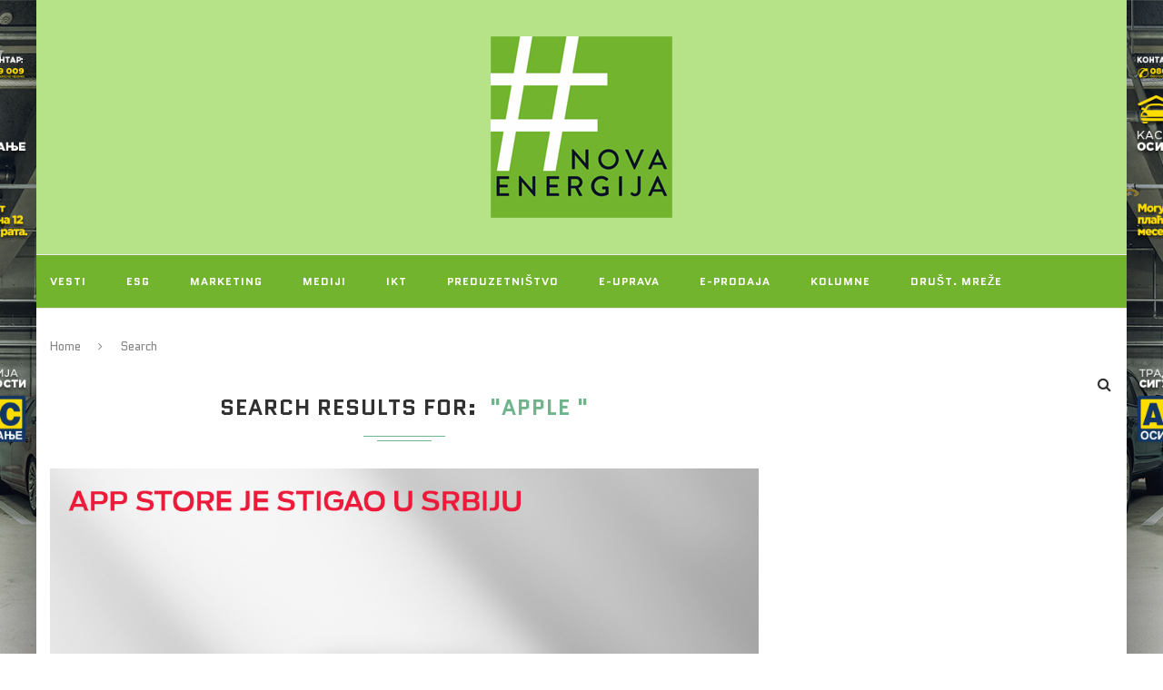

--- FILE ---
content_type: text/html; charset=UTF-8
request_url: http://www.novaenergija.net/?s=apple+
body_size: 15430
content:
<!DOCTYPE html>
<html lang="en-US" xmlns:og="http://ogp.me/ns#" xmlns:fb="http://ogp.me/ns/fb#">
<head>
<title>
NovaEnergija.net &raquo; Search Results  &raquo;  apple </title>
<link rel="icon" type="image/png" href="/favicon.ico">
<meta name="description" content="NovaEnergija.net - Nova Energija" />
<meta charset="UTF-8">
<meta http-equiv="X-UA-Compatible" content="IE=edge">
<meta name="viewport" content="width=device-width, initial-scale=1">
<link rel="profile" href="http://gmpg.org/xfn/11" />
<link rel="shortcut icon" href="http://www.novaenergija.net/wp-content/uploads/2016/04/ne-logo-1.jpg" type="image/x-icon" />
<link rel="apple-touch-icon" sizes="180x180" href="http://www.novaenergija.net/wp-content/uploads/2016/04/ne-logo-1.jpg">
<link rel="alternate" type="application/rss+xml" title="NovaEnergija.net RSS Feed" href="http://www.novaenergija.net/feed/" />
<link rel="alternate" type="application/atom+xml" title="NovaEnergija.net Atom Feed" href="http://www.novaenergija.net/feed/atom/" />
<link rel="pingback" href="http://www.novaenergija.net/xmlrpc.php" />
<!--[if lt IE 9]>



	<script src="http://www.novaenergija.net/wp-content/themes/tema/js/html5.js"></script>



	<style type="text/css">



		.featured-carousel .item { opacity: 1; }



	</style>



	<![endif]-->
<title>Search Results for &#8220;apple &#8221; &#8211; NovaEnergija.net</title>
<link rel='dns-prefetch' href='//fonts.googleapis.com' />
<link rel='dns-prefetch' href='//s.w.org' />
<link rel="alternate" type="application/rss+xml" title="NovaEnergija.net &raquo; Feed" href="http://www.novaenergija.net/feed/" />
<link rel="alternate" type="application/rss+xml" title="NovaEnergija.net &raquo; Search Results for &#8220;apple &#8221; Feed" href="http://www.novaenergija.net/search/apple+/feed/rss2/" />
		<script type="text/javascript">
			window._wpemojiSettings = {"baseUrl":"https:\/\/s.w.org\/images\/core\/emoji\/2.3\/72x72\/","ext":".png","svgUrl":"https:\/\/s.w.org\/images\/core\/emoji\/2.3\/svg\/","svgExt":".svg","source":{"concatemoji":"http:\/\/www.novaenergija.net\/wp-includes\/js\/wp-emoji-release.min.js?ver=4.9.1"}};
			!function(a,b,c){function d(a,b){var c=String.fromCharCode;l.clearRect(0,0,k.width,k.height),l.fillText(c.apply(this,a),0,0);var d=k.toDataURL();l.clearRect(0,0,k.width,k.height),l.fillText(c.apply(this,b),0,0);var e=k.toDataURL();return d===e}function e(a){var b;if(!l||!l.fillText)return!1;switch(l.textBaseline="top",l.font="600 32px Arial",a){case"flag":return!(b=d([55356,56826,55356,56819],[55356,56826,8203,55356,56819]))&&(b=d([55356,57332,56128,56423,56128,56418,56128,56421,56128,56430,56128,56423,56128,56447],[55356,57332,8203,56128,56423,8203,56128,56418,8203,56128,56421,8203,56128,56430,8203,56128,56423,8203,56128,56447]),!b);case"emoji":return b=d([55358,56794,8205,9794,65039],[55358,56794,8203,9794,65039]),!b}return!1}function f(a){var c=b.createElement("script");c.src=a,c.defer=c.type="text/javascript",b.getElementsByTagName("head")[0].appendChild(c)}var g,h,i,j,k=b.createElement("canvas"),l=k.getContext&&k.getContext("2d");for(j=Array("flag","emoji"),c.supports={everything:!0,everythingExceptFlag:!0},i=0;i<j.length;i++)c.supports[j[i]]=e(j[i]),c.supports.everything=c.supports.everything&&c.supports[j[i]],"flag"!==j[i]&&(c.supports.everythingExceptFlag=c.supports.everythingExceptFlag&&c.supports[j[i]]);c.supports.everythingExceptFlag=c.supports.everythingExceptFlag&&!c.supports.flag,c.DOMReady=!1,c.readyCallback=function(){c.DOMReady=!0},c.supports.everything||(h=function(){c.readyCallback()},b.addEventListener?(b.addEventListener("DOMContentLoaded",h,!1),a.addEventListener("load",h,!1)):(a.attachEvent("onload",h),b.attachEvent("onreadystatechange",function(){"complete"===b.readyState&&c.readyCallback()})),g=c.source||{},g.concatemoji?f(g.concatemoji):g.wpemoji&&g.twemoji&&(f(g.twemoji),f(g.wpemoji)))}(window,document,window._wpemojiSettings);
		</script>
		<style type="text/css">
img.wp-smiley,
img.emoji {
	display: inline !important;
	border: none !important;
	box-shadow: none !important;
	height: 1em !important;
	width: 1em !important;
	margin: 0 .07em !important;
	vertical-align: -0.1em !important;
	background: none !important;
	padding: 0 !important;
}
</style>
<link rel='stylesheet' id='penci_style-css'  href='http://www.novaenergija.net/wp-content/themes/tema/style.css?ver=3.1' type='text/css' media='all' />
<link rel='stylesheet' id='penci_font_title-css'  href='http://fonts.googleapis.com/css?family=Quantico%3Aregular%2Citalic%2C700%2C700italic&#038;ver=1.0' type='text/css' media='all' />
<link rel='stylesheet' id='penci_font_body-css'  href='http://fonts.googleapis.com/css?family=Karma%3A300%2Cregular%2C500%2C600%2C700&#038;ver=1.0' type='text/css' media='all' />
<script type='text/javascript' src='http://www.novaenergija.net/wp-includes/js/jquery/jquery.js?ver=1.12.4'></script>
<script type='text/javascript' src='http://www.novaenergija.net/wp-includes/js/jquery/jquery-migrate.min.js?ver=1.4.1'></script>
<link rel='https://api.w.org/' href='http://www.novaenergija.net/wp-json/' />
<link rel="EditURI" type="application/rsd+xml" title="RSD" href="http://www.novaenergija.net/xmlrpc.php?rsd" />
<link rel="wlwmanifest" type="application/wlwmanifest+xml" href="http://www.novaenergija.net/wp-includes/wlwmanifest.xml" /> 
<meta name="generator" content="WordPress 4.9.1" />
<!-- Global site tag (gtag.js) - Google Analytics -->
<script async src="https://www.googletagmanager.com/gtag/js?id=UA-65532044-1"></script>
<script>
  window.dataLayer = window.dataLayer || [];
  function gtag(){dataLayer.push(arguments);}
  gtag('js', new Date());

  gtag('config', 'UA-65532044-1');
</script>


<script async='async' src='https://www.googletagservices.com/tag/js/gpt.js'></script>
<script>
  var googletag = googletag || {};
  googletag.cmd = googletag.cmd || [];
</script>

<script>
  googletag.cmd.push(function() {
    googletag.defineSlot('/30978505/Nova_energija_300x250', [300, 250], 'div-gpt-ad-1535703615106-0').addService(googletag.pubads()) .setCollapseEmptyDiv(true,true);
    googletag.pubads().enableSingleRequest();
    googletag.enableServices();
  });
</script><script type="text/javascript">
(function(url){
	if(/(?:Chrome\/26\.0\.1410\.63 Safari\/537\.31|WordfenceTestMonBot)/.test(navigator.userAgent)){ return; }
	var addEvent = function(evt, handler) {
		if (window.addEventListener) {
			document.addEventListener(evt, handler, false);
		} else if (window.attachEvent) {
			document.attachEvent('on' + evt, handler);
		}
	};
	var removeEvent = function(evt, handler) {
		if (window.removeEventListener) {
			document.removeEventListener(evt, handler, false);
		} else if (window.detachEvent) {
			document.detachEvent('on' + evt, handler);
		}
	};
	var evts = 'contextmenu dblclick drag dragend dragenter dragleave dragover dragstart drop keydown keypress keyup mousedown mousemove mouseout mouseover mouseup mousewheel scroll'.split(' ');
	var logHuman = function() {
		var wfscr = document.createElement('script');
		wfscr.type = 'text/javascript';
		wfscr.async = true;
		wfscr.src = url + '&r=' + Math.random();
		(document.getElementsByTagName('head')[0]||document.getElementsByTagName('body')[0]).appendChild(wfscr);
		for (var i = 0; i < evts.length; i++) {
			removeEvent(evts[i], logHuman);
		}
	};
	for (var i = 0; i < evts.length; i++) {
		addEvent(evts[i], logHuman);
	}
})('//www.novaenergija.net/?wordfence_logHuman=1&hid=F762FB8609DACB9305E545454F8CFF85');
</script>    <style type="text/css">
				h1, h2, h3, h4, h5, h6, h2.penci-heading-video, .penci-photo-2-effect figcaption h2, .headline-title, a.penci-topbar-post-title, #navigation .menu li a, #sidebar-nav .menu li a, .penci-slider .pencislider-container .pencislider-content .pencislider-title, .penci-slider .pencislider-container .pencislider-content .pencislider-button,
		.author-quote span, .penci-more-link a.more-link, .penci-post-share-box .dt-share, .post-share a .dt-share, .author-content h5, .post-pagination h5, .post-box-title, .penci-countdown .countdown-amount, .penci-countdown .countdown-period, .penci-pagination a, .penci-pagination .disable-url, ul.footer-socials li a span,
		.widget input[type="submit"], .penci-sidebar-content .widget-title, #respond h3.comment-reply-title span, .widget-social.show-text a span, .footer-widget-wrapper .widget .widget-title,
		.container.penci-breadcrumb span, .container.penci-breadcrumb span a, .error-404 .go-back-home a, .post-entry .penci-portfolio-filter ul li a, .penci-portfolio-filter ul li a, .portfolio-overlay-content .portfolio-short .portfolio-title a, .home-featured-cat-content .magcat-detail h3 a, .post-entry blockquote cite,
		.post-entry blockquote .author, .tags-share-box.hide-tags.page-share .share-title, .widget ul.side-newsfeed li .side-item .side-item-text h4 a, .thecomment .comment-text span.author, .thecomment .comment-text span.author a, .post-comments span.reply a, #respond h3, #respond label, .wpcf7 label, #respond #submit, .wpcf7 input[type="submit"], .widget_wysija input[type="submit"], .archive-box span,
		.archive-box h1, .gallery .gallery-caption, .contact-form input[type=submit], ul.penci-topbar-menu > li a, div.penci-topbar-menu > ul > li a { font-family: 'Quantico', sans-serif; font-weight: normal; }
						body, textarea, #respond textarea, .widget input[type="text"], .widget input[type="email"], .widget input[type="date"], .widget input[type="number"], .wpcf7 textarea, .mc4wp-form input, #respond input, .wpcf7 input, #searchform input.search-input, ul.homepage-featured-boxes .penci-fea-in h4, .widget.widget_categories ul li span.category-item-count, .about-widget .about-me-heading, .widget ul.side-newsfeed li .side-item .side-item-text .side-item-meta { font-family: 'Karma', serif;  }
														body, .widget ul li a{ font-size: 18px; }
		.widget ul li, .post-entry, p, .post-entry p { font-size: 18px; line-height: 1.8; }
						h1, h2, h3, h4, h5, h6, #navigation .menu li a, #sidebar-nav .menu li a, a.penci-topbar-post-title, .penci-slider .pencislider-container .pencislider-content .pencislider-title, .penci-slider .pencislider-container .pencislider-content .pencislider-button,
		.headline-title, .author-quote span, .penci-more-link a.more-link, .author-content h5, .post-pagination h5, .post-box-title, .penci-countdown .countdown-amount, .penci-countdown .countdown-period, .penci-pagination a, .penci-pagination .disable-url, ul.footer-socials li a span,
		.penci-sidebar-content .widget-title, #respond h3.comment-reply-title span, .widget-social.show-text a span, .footer-widget-wrapper .widget .widget-title,
		.error-404 .go-back-home a, .home-featured-cat-content .magcat-detail h3 a, .post-entry blockquote cite,
		.post-entry blockquote .author, .tags-share-box.hide-tags.page-share .share-title, .widget ul.side-newsfeed li .side-item .side-item-text h4 a, .thecomment .comment-text span.author, .thecomment .comment-text span.author a, #respond h3, #respond label, .wpcf7 label, #respond #submit, .wpcf7 input[type="submit"], .widget_wysija input[type="submit"], .archive-box span,
		.archive-box h1, .gallery .gallery-caption, .widget input[type="submit"], .contact-form input[type=submit], ul.penci-topbar-menu > li a, div.penci-topbar-menu > ul > li a { font-weight: bold; }
																																																				#header .inner-header { background-color: #b6e388; background-image: none; }
								#navigation, .show-search { background: #72b42e; }
								#navigation .menu li a { color:  #ffffff; }
						#navigation .menu li a:hover, #navigation .menu li.current-menu-item > a, #navigation .menu > li.current_page_item > a, #navigation .menu li:hover > a, #navigation .menu > li.current-menu-ancestor > a, #navigation .menu > li.current-menu-item > a { color:  #000000; }
		#navigation ul.menu > li > a:before, #navigation .menu > ul > li > a:before { background: #000000; }
																																						.penci-header-signup-form { padding: px 0; }
																																												.featured-overlay-color, .penci-slider ul.slides li:after { opacity: ; }
		.featured-overlay-partent, .penci-slider ul.slides li:before { opacity: ; }
		.mag2slider-overlay:after { opacity: ; }
		.mag2-thumbnail:hover .mag2slider-overlay:after { opacity: ; }
																										.penci-magazine-slider ul.mag-wrap li .mag-overlay { opacity: ; }
		.penci-magazine-slider ul.mag-wrap .mag-content:hover .mag-overlay { opacity: ; }
																																										.penci-grid li.typography-style .overlay-typography { opacity: ; }
		.penci-grid li.typography-style:hover .overlay-typography { opacity: ; }
																																																																																																.container-single .header-standard, .container-single .post-box-meta-single { text-align: left; }
		.rtl .container-single .header-standard,.rtl .container-single .post-box-meta-single { text-align: right; }
																																																						.home-featured-cat-content .mag-photo .mag-overlay-photo { opacity: ; }
		.home-featured-cat-content .mag-photo:hover .mag-overlay-photo { opacity: ; }
																										.inner-item-portfolio:hover .penci-portfolio-thumbnail a:after { opacity: ; }
										    </style>
    
<!-- START - Facebook Open Graph, Google+ and Twitter Card Tags 2.0.7 -->
 <!-- Facebook Open Graph -->
  <meta property="og:locale" content="en_US"/>
  <meta property="og:site_name" content="NovaEnergija.net"/>
  <meta property="og:title" content="Search for &quot;apple &quot;"/>
  <meta property="og:url" content="http://www.novaenergija.net/search/apple+/"/>
  <meta property="og:type" content="article"/>
  <meta property="og:description" content="Nova Energija"/>
  <meta property="og:image" content="http://www.novaenergija.net/wp-content/uploads/2016/04/ne-logo-1-300x300.jpg"/>
  <meta property="article:publisher" content="https://www.facebook.com/NovaEnergija2015/"/>
 <!-- Google+ / Schema.org -->
  <meta itemprop="name" content="Search for &quot;apple &quot;"/>
  <meta itemprop="description" content="Nova Energija"/>
  <meta itemprop="image" content="http://www.novaenergija.net/wp-content/uploads/2016/04/ne-logo-1-300x300.jpg"/>
  <link rel="publisher" href="https://plus.google.com/114270626665944817366"/>
 <!-- Twitter Cards -->
  <meta name="twitter:title" content="Search for &quot;apple &quot;"/>
  <meta name="twitter:url" content="http://www.novaenergija.net/search/apple+/"/>
  <meta name="twitter:description" content="Nova Energija"/>
  <meta name="twitter:image" content="http://www.novaenergija.net/wp-content/uploads/2016/04/ne-logo-1-300x300.jpg"/>
  <meta name="twitter:card" content="summary_large_image"/>
  <meta name="twitter:site" content="@NovaEnergija"/>
 <!-- SEO -->
  <meta name="description" content="Nova Energija"/>
 <!-- Misc. tags -->
<!-- END - Facebook Open Graph, Google+ and Twitter Card Tags 2.0.7 -->

<style>
.header-standard h2,  .header-standard .post-title,  .header-standard h2 a {
	color: #313131;
	font-size: 40px;
	letter-spacing: 0px;
	text-transform: none;
}
.grid-mixed .mixed-detail h2 a {
	font-size:28px;
}
.penci-google-adsense-1 {
	margin: 0px 0px 30px 30px;
	text-align: center;
	float: right;
	width:336px;
	height:auto;
}
.penci-google-adsense-2 {
	margin: 0 0 30px;
	text-align: center;
	width:100%;
	height:300px;
	vertical-align:middle;
}
.post-entry img {
	width: 100% !Important;
}
</style>





<script async='async' src='https://www.googletagservices.com/tag/js/gpt.js'></script>
<script>
  var googletag = googletag || {};
  googletag.cmd = googletag.cmd || [];
</script>

<script>
  googletag.cmd.push(function() {
    googletag.defineSlot('/30978505/Nova_energija_300x250', [300, 250], 'div-gpt-ad-1541148054120-0').addService(googletag.pubads());
    googletag.pubads().enableSingleRequest();
    googletag.enableServices();
  });
</script>




</head>
<body class="search search-results">



<a  style="height: 1000px;left: 50%;margin-left: -900px;position: fixed;text-align: right;top: 0;width: 300px; z-index: 10000;" href="https://webshop.ams.co.rs/"  ><img src="http://www.novaenergija.net/wp-content/uploads/2022/02/Kasko_360x1080px_L_cir.jpg" /></a>



<a  style="height: 1000px;right: 50%;margin-right: -900px;position: fixed;text-align: left;top: 0;width: 300px; z-index: 10000;" href="https://webshop.ams.co.rs/" ><img src="http://www.novaenergija.net/wp-content/uploads/2022/02/Kasko_360x1080px_R_cir.jpg"/></a>



<a id="close-sidebar-nav" class="header-2"><i class="fa fa-close"></i></a>
<nav id="sidebar-nav" class="header-2">
    <div id="sidebar-nav-logo">
        <a href="http://www.novaenergija.net/"><img src="http://www.novaenergija.net/wp-content/uploads/2017/12/ne.jpg" alt="NovaEnergija.net" /></a>
      </div>
      <ul id="menu-glavni" class="menu"><li id="menu-item-11" class="menu-item menu-item-type-taxonomy menu-item-object-category menu-item-11"><a href="http://www.novaenergija.net/category/news/">Vesti</a></li>
<li id="menu-item-33502" class="menu-item menu-item-type-taxonomy menu-item-object-category menu-item-33502"><a href="http://www.novaenergija.net/category/esg/">ESG</a></li>
<li id="menu-item-9" class="menu-item menu-item-type-taxonomy menu-item-object-category menu-item-9"><a href="http://www.novaenergija.net/category/marketing/">Marketing</a></li>
<li id="menu-item-10" class="menu-item menu-item-type-taxonomy menu-item-object-category menu-item-10"><a href="http://www.novaenergija.net/category/mediji/">Mediji</a></li>
<li id="menu-item-7" class="menu-item menu-item-type-taxonomy menu-item-object-category menu-item-7"><a href="http://www.novaenergija.net/category/ict/">IKT</a></li>
<li id="menu-item-12" class="menu-item menu-item-type-taxonomy menu-item-object-category menu-item-12"><a href="http://www.novaenergija.net/category/startup/">Preduzetništvo</a></li>
<li id="menu-item-6" class="menu-item menu-item-type-taxonomy menu-item-object-category menu-item-6"><a href="http://www.novaenergija.net/category/e-uprava/">E-uprava</a></li>
<li id="menu-item-5" class="menu-item menu-item-type-taxonomy menu-item-object-category menu-item-5"><a href="http://www.novaenergija.net/category/e-prodaja/">E-prodaja</a></li>
<li id="menu-item-14" class="menu-item menu-item-type-taxonomy menu-item-object-category menu-item-14"><a href="http://www.novaenergija.net/category/kolumne/">Kolumne</a></li>
<li id="menu-item-4" class="menu-item menu-item-type-taxonomy menu-item-object-category menu-item-4"><a href="http://www.novaenergija.net/category/drustvene-mreze/">Društ. mreže</a></li>
<li id="menu-item-14432" class="menu-item menu-item-type-taxonomy menu-item-object-category menu-item-has-children menu-item-14432"><a href="http://www.novaenergija.net/category/projekti/">Projekti</a>
<ul class="sub-menu">
	<li id="menu-item-16473" class="menu-item menu-item-type-taxonomy menu-item-object-category menu-item-16473"><a href="http://www.novaenergija.net/category/konferencija/">Konferencija</a></li>
	<li id="menu-item-14433" class="menu-item menu-item-type-taxonomy menu-item-object-category menu-item-14433"><a href="http://www.novaenergija.net/category/projekti/sedam-kulturnih-vrednosti/">Sedam kulturnih vrednosti</a></li>
</ul>
</li>
<li id="menu-item-849" class="menu-item menu-item-type-post_type menu-item-object-page menu-item-849"><a href="http://www.novaenergija.net/o-nama-2/">O NAMA</a></li>
</ul></nav>
<!-- .wrapper-boxed -->
<div class="wrapper-boxed header-style-header-2">
<!-- Top Bar -->
<header id="header" class="header-header-2 has-bottom-line">
  <!-- #header -->
    <div class="inner-header">
    <div class="container">
      <div id="logo">
                        <h2> <a href="http://www.novaenergija.net/"><img src="http://www.novaenergija.net/wp-content/uploads/2017/12/ne.jpg" alt="NovaEnergija.net" /></a> </h2>
                      </div>
                      </div>
  </div>
      <!-- Navigation -->
  <nav id="navigation" class="header-layout-bottom header-2">
    <div class="container">
      <div class="button-menu-mobile header-2"><i class="fa fa-bars"></i></div>
            <ul id="menu-glavni-1" class="menu"><li class="menu-item menu-item-type-taxonomy menu-item-object-category menu-item-11"><a href="http://www.novaenergija.net/category/news/">Vesti</a></li>
<li class="menu-item menu-item-type-taxonomy menu-item-object-category menu-item-33502"><a href="http://www.novaenergija.net/category/esg/">ESG</a></li>
<li class="menu-item menu-item-type-taxonomy menu-item-object-category menu-item-9"><a href="http://www.novaenergija.net/category/marketing/">Marketing</a></li>
<li class="menu-item menu-item-type-taxonomy menu-item-object-category menu-item-10"><a href="http://www.novaenergija.net/category/mediji/">Mediji</a></li>
<li class="menu-item menu-item-type-taxonomy menu-item-object-category menu-item-7"><a href="http://www.novaenergija.net/category/ict/">IKT</a></li>
<li class="menu-item menu-item-type-taxonomy menu-item-object-category menu-item-12"><a href="http://www.novaenergija.net/category/startup/">Preduzetništvo</a></li>
<li class="menu-item menu-item-type-taxonomy menu-item-object-category menu-item-6"><a href="http://www.novaenergija.net/category/e-uprava/">E-uprava</a></li>
<li class="menu-item menu-item-type-taxonomy menu-item-object-category menu-item-5"><a href="http://www.novaenergija.net/category/e-prodaja/">E-prodaja</a></li>
<li class="menu-item menu-item-type-taxonomy menu-item-object-category menu-item-14"><a href="http://www.novaenergija.net/category/kolumne/">Kolumne</a></li>
<li class="menu-item menu-item-type-taxonomy menu-item-object-category menu-item-4"><a href="http://www.novaenergija.net/category/drustvene-mreze/">Društ. mreže</a></li>
<li class="menu-item menu-item-type-taxonomy menu-item-object-category menu-item-has-children menu-item-14432"><a href="http://www.novaenergija.net/category/projekti/">Projekti</a>
<ul class="sub-menu">
	<li class="menu-item menu-item-type-taxonomy menu-item-object-category menu-item-16473"><a href="http://www.novaenergija.net/category/konferencija/">Konferencija</a></li>
	<li class="menu-item menu-item-type-taxonomy menu-item-object-category menu-item-14433"><a href="http://www.novaenergija.net/category/projekti/sedam-kulturnih-vrednosti/">Sedam kulturnih vrednosti</a></li>
</ul>
</li>
<li class="menu-item menu-item-type-post_type menu-item-object-page menu-item-849"><a href="http://www.novaenergija.net/o-nama-2/">O NAMA</a></li>
</ul>                  <div id="top-search"> <a class="search-click"><i class="fa fa-search"></i></a>
        <div class="show-search">
          <form role="search" method="get" id="searchform" action="http://www.novaenergija.net/">
    <div>
		<input type="text" class="search-input" placeholder="Type and hit enter..." name="s" id="s" />
	 </div>
</form>          <a class="search-click close-search"><i class="fa fa-close"></i></a> </div>
      </div>
                </div>
  </nav>
  <!-- End Navigation -->
  </header>
<!-- end #header -->
				<div class="container penci-breadcrumb">
			<span><a class="crumb" href="http://www.novaenergija.net/">Home</a></span><i class="fa fa-angle-right"></i>
			<span>Search</span>
		</div>
		
		<div class="container penci_sidebar right-sidebar">
			<div id="main" class="penci-layout-standard-grid penci-main-sticky-sidebar">
				<div class="theiaStickySidebar">
					<div class="archive-box">
						<div class="title-bar">
							<span>Search results for</span>
							<h1>&quot;apple &quot;</h1>
						</div>
					</div>

											<ul class="penci-grid">						
						<article id="post-31787" class="post-31787 post type-post status-publish format-standard has-post-thumbnail hentry category-ict tag-apple tag-apple-id-nalog tag-apple-music tag-appstore tag-appstore-srbija tag-digitalna-prodavnica tag-mts tag-srbija">

	
		
							<div class="standard-post-image">
					<a href="http://www.novaenergija.net/dobra-vest-za-korisnike-apple-uredaja-pokrenut-appstore-srbija/">
						<img width="1080" height="1080" src="http://www.novaenergija.net/wp-content/uploads/2020/04/Apple-Store.jpg" class="attachment-penci-full-thumb size-penci-full-thumb wp-post-image" alt="" srcset="http://www.novaenergija.net/wp-content/uploads/2020/04/Apple-Store.jpg 1080w, http://www.novaenergija.net/wp-content/uploads/2020/04/Apple-Store-150x150.jpg 150w, http://www.novaenergija.net/wp-content/uploads/2020/04/Apple-Store-300x300.jpg 300w, http://www.novaenergija.net/wp-content/uploads/2020/04/Apple-Store-768x768.jpg 768w, http://www.novaenergija.net/wp-content/uploads/2020/04/Apple-Store-1024x1024.jpg 1024w, http://www.novaenergija.net/wp-content/uploads/2020/04/Apple-Store-585x585.jpg 585w" sizes="(max-width: 1080px) 100vw, 1080px" />					</a>
				</div>
			
			
	<div class="header-standard">
					<div class="penci-standard-cat"><span class="cat"><a class="penci-cat-name" href="http://www.novaenergija.net/category/ict/" title="View all posts in IKT" >IKT</a></span></div>
		
		<h2><a href="http://www.novaenergija.net/dobra-vest-za-korisnike-apple-uredaja-pokrenut-appstore-srbija/">Dobra vest za korisnike Apple uređaja: Pokrenut AppStore Srbija</a></h2>

					<div class="author-post"><span>written by <a href="http://www.novaenergija.net/author/ivana-karanovic/">Ivana Karanović</a></span></div>
			</div>

	<div class="standard-content">
		<div class="standard-main-content">
			<div class="post-entry standard-post-entry classic-post-entry">
									<p>Vest da je AppStore upravo dobio verziju na srpskom jeziku obradovala je sve mts korisnike koji poseduju uređaje kompanije Apple. Proširenjem mreže ove digitalne prodavnice za distribuciju aplikacija Srbija je dobila i sopstvenu lokalizovanu platformu, tako da će dosadašnji korisnici, ukoliko to žele, imati mogućnost da svoj postojeći Apple ID nalog prenesu na AppStore Srbija.</p>
<p>Pored mogućnosti registracije i odabira srpskog jezika, unapređena verzija servisa će domaćim ljubiteljima Apple proizvoda obezbediti i neke posebne pogodnosti u sklopu AppStore-a. Jedna od njih je popularna aplikacija Apple Music sa katalogom od čak 60 miliona pesama, koja će prvih šest meseci biti besplatna za korišćenje. Pored toga, lokalizovana verzija prodavnice doprineće i unapređenom iskustvu korišćenja servisa iCloud i Podcast.</p>
<p>Lokalizovanje AppStora posebno je značajno za programere koji razvijaju aplikacije za ovu prodavnicu, pošto će jednostavnije moći da pristupaju svetskom tržištu, kao i da ponude aplikacije specijalizovane za domaće tržište. Razvoj aplikacija za Apple proizvode predstavlja oblast od velikog potencijala za domaće profesionalce iz IT industrije pošto je, prema podacima te kompanije, programerima širom sveta prodaja aplikacija do sada donela zaradu veću od 150 milijardi dolara.</p>
<p>Svi korisnici koji žele da prebace svoj postojeći nalog na AppStore Srbija, uputstvo za prelazak mogu pronaći na zvaničnoj Apple stranici za podršku korisnicima<a href="https://support.apple.com/en-us/HT201389#help" target="_blank" rel="noopener"><strong> https://support.apple.com/en-us/HT201389#help</strong></a>.</p>
<p>Foto: Promo</p>
												</div>
		</div>

					<div class="penci-post-box-meta">
									<div class="penci-box-meta">
													<span><i class="fa fa-calendar-o"></i>April 26, 2020</span>
																			<span><a href="http://www.novaenergija.net/dobra-vest-za-korisnike-apple-uredaja-pokrenut-appstore-srbija/#respond "><i class="fa fa-comment-o"></i>0 comment</a></span>
											</div>
													<div class="penci-post-share-box">
						<a class="penci-post-like" data-post_id="31787" title="Like" data-like="Like" data-unlike="Unlike"><i class="fa fa-heart-o"></i><span class="dt-share">0</span></a>												<a target="_blank" href="https://www.facebook.com/sharer/sharer.php?u=http://www.novaenergija.net/dobra-vest-za-korisnike-apple-uredaja-pokrenut-appstore-srbija/"><i class="fa fa-facebook"></i><span class="dt-share">Facebook</span></a>
						<a target="_blank" href="https://twitter.com/home?status=Check%20out%20this%20article:%20Dobra%20vest%20za%20korisnike%20Apple%20uređaja:%20Pokrenut%20AppStore%20Srbija%20-%20http://www.novaenergija.net/dobra-vest-za-korisnike-apple-uredaja-pokrenut-appstore-srbija/"><i class="fa fa-twitter"></i><span class="dt-share">Twitter</span></a>
						<a target="_blank" href="https://plus.google.com/share?url=http://www.novaenergija.net/dobra-vest-za-korisnike-apple-uredaja-pokrenut-appstore-srbija/"><i class="fa fa-google-plus"></i><span class="dt-share">Google +</span></a>
						<a data-pin-do="none" target="_blank" href="https://pinterest.com/pin/create/button/?url=http://www.novaenergija.net/dobra-vest-za-korisnike-apple-uredaja-pokrenut-appstore-srbija/&#038;media=http://www.novaenergija.net/wp-content/uploads/2020/04/Apple-Store.jpg&#038;description=Dobra%20vest%20za%20korisnike%20Apple%20uređaja:%20Pokrenut%20AppStore%20Srbija"><i class="fa fa-pinterest"></i><span class="dt-share">Pinterest</span></a>
					</div>
							</div>
			</div>

</article>
<li class="grid-style">
	<article id="post-31696" class="item">
					<div class="thumbnail">
								<a class="penci-image-holder" style="background-image: url('http://www.novaenergija.net/wp-content/uploads/2020/03/mac-933372_640-585x390.jpg');" href="http://www.novaenergija.net/francuska-kaznila-apple-sa-rekordnih-11-milijardu-evra/" title="Francuska kaznila Apple sa rekordnih 1,1 milijardu evra">
				</a>
																															</div>
		
		<div class="grid-header-box">
							<span class="cat"><a class="penci-cat-name" href="http://www.novaenergija.net/category/news/" title="View all posts in Vesti" >Vesti</a></span>
			
			<h2 class="grid-title"><a href="http://www.novaenergija.net/francuska-kaznila-apple-sa-rekordnih-11-milijardu-evra/">Francuska kaznila Apple sa rekordnih 1,1 milijardu evra</a></h2>

					</div>

		<div class="item-content">
			<p>Francuska je kaznila američkog tehnološkog giganta Apple sa 1,1 milijardu evra zbog antikonkurentske prakse. Francuski nacionalni regulator konkurencije objavio je da je, nakon gotovo decenije istraga, novčano kaznio američkog tehnološkog&hellip;</p>
		</div>

		
					<div class="penci-post-box-meta penci-post-box-grid">
				<div class="penci-post-share-box">
					<a class="penci-post-like" data-post_id="31696" title="Like" data-like="Like" data-unlike="Unlike"><i class="fa fa-heart-o"></i><span class="dt-share">0</span></a>										<a target="_blank" href="https://www.facebook.com/sharer/sharer.php?u=http://www.novaenergija.net/francuska-kaznila-apple-sa-rekordnih-11-milijardu-evra/"><i class="fa fa-facebook"></i><span class="dt-share">Facebook</span></a>
					<a target="_blank" href="https://twitter.com/home?status=Check%20out%20this%20article:%20Francuska%20kaznila%20Apple%20sa%20rekordnih%201,1%20milijardu%20evra%20-%20http://www.novaenergija.net/francuska-kaznila-apple-sa-rekordnih-11-milijardu-evra/"><i class="fa fa-twitter"></i><span class="dt-share">Twitter</span></a>
					<a target="_blank" href="https://plus.google.com/share?url=http://www.novaenergija.net/francuska-kaznila-apple-sa-rekordnih-11-milijardu-evra/"><i class="fa fa-google-plus"></i><span class="dt-share">Google +</span></a>
					<a data-pin-do="none" target="_blank" href="https://pinterest.com/pin/create/button/?url=http://www.novaenergija.net/francuska-kaznila-apple-sa-rekordnih-11-milijardu-evra/&#038;media=http://www.novaenergija.net/wp-content/uploads/2020/03/mac-933372_640.jpg&#038;description=Francuska%20kaznila%20Apple%20sa%20rekordnih%201,1%20milijardu%20evra"><i class="fa fa-pinterest"></i><span class="dt-share">Pinterest</span></a>
				</div>
			</div>
			</article>
</li>
<li class="grid-style">
	<article id="post-30437" class="item">
					<div class="thumbnail">
								<a class="penci-image-holder" style="background-image: url('http://www.novaenergija.net/wp-content/uploads/2019/05/place-of-work-women-3346613_640-585x390.jpg');" href="http://www.novaenergija.net/prvi-pad-prihoda-apple-a-od-2002-godine/" title="Prvi pad prihoda Apple-a od 2002. godine">
				</a>
																															</div>
		
		<div class="grid-header-box">
							<span class="cat"><a class="penci-cat-name" href="http://www.novaenergija.net/category/news/" title="View all posts in Vesti" >Vesti</a></span>
			
			<h2 class="grid-title"><a href="http://www.novaenergija.net/prvi-pad-prihoda-apple-a-od-2002-godine/">Prvi pad prihoda Apple-a od 2002. godine</a></h2>

					</div>

		<div class="item-content">
			<p>Apple je ove nedelje zvanično potvrdio da je prihod kompanije pao za 5 odsto u prvom kvartalu 2019. godine, dodavši da je u istom periodu prodaja ajfona, najprodavanijeg uređaja, pala&hellip;</p>
		</div>

		
					<div class="penci-post-box-meta penci-post-box-grid">
				<div class="penci-post-share-box">
					<a class="penci-post-like" data-post_id="30437" title="Like" data-like="Like" data-unlike="Unlike"><i class="fa fa-heart-o"></i><span class="dt-share">0</span></a>										<a target="_blank" href="https://www.facebook.com/sharer/sharer.php?u=http://www.novaenergija.net/prvi-pad-prihoda-apple-a-od-2002-godine/"><i class="fa fa-facebook"></i><span class="dt-share">Facebook</span></a>
					<a target="_blank" href="https://twitter.com/home?status=Check%20out%20this%20article:%20Prvi%20pad%20prihoda%20Apple-a%20od%202002.%20godine%20-%20http://www.novaenergija.net/prvi-pad-prihoda-apple-a-od-2002-godine/"><i class="fa fa-twitter"></i><span class="dt-share">Twitter</span></a>
					<a target="_blank" href="https://plus.google.com/share?url=http://www.novaenergija.net/prvi-pad-prihoda-apple-a-od-2002-godine/"><i class="fa fa-google-plus"></i><span class="dt-share">Google +</span></a>
					<a data-pin-do="none" target="_blank" href="https://pinterest.com/pin/create/button/?url=http://www.novaenergija.net/prvi-pad-prihoda-apple-a-od-2002-godine/&#038;media=http://www.novaenergija.net/wp-content/uploads/2019/05/place-of-work-women-3346613_640.jpg&#038;description=Prvi%20pad%20prihoda%20Apple-a%20od%202002.%20godine"><i class="fa fa-pinterest"></i><span class="dt-share">Pinterest</span></a>
				</div>
			</div>
			</article>
</li>
<li class="grid-style">
	<article id="post-30238" class="item">
					<div class="thumbnail">
								<a class="penci-image-holder" style="background-image: url('http://www.novaenergija.net/wp-content/uploads/2019/03/television-4069510_640-585x390.jpg');" href="http://www.novaenergija.net/apple-tv-plus-kao-konkurencija-netfliksu-i-amazonu/" title="Apple TV Plus kao konkurencija Netfliksu i Amazonu">
				</a>
																															</div>
		
		<div class="grid-header-box">
							<span class="cat"><a class="penci-cat-name" href="http://www.novaenergija.net/category/ict/" title="View all posts in IKT" >IKT</a></span>
			
			<h2 class="grid-title"><a href="http://www.novaenergija.net/apple-tv-plus-kao-konkurencija-netfliksu-i-amazonu/">Apple TV Plus kao konkurencija Netfliksu i Amazonu</a></h2>

					</div>

		<div class="item-content">
			<p>Epl je objavio da uvodi novi striming servis, Apple TV Plus, koji će imati originalne serije i filmove i mogao bi da konkuriše Netfliksu, Amazonu i kablovskoj televiziji. Kompanija je&hellip;</p>
		</div>

		
					<div class="penci-post-box-meta penci-post-box-grid">
				<div class="penci-post-share-box">
					<a class="penci-post-like" data-post_id="30238" title="Like" data-like="Like" data-unlike="Unlike"><i class="fa fa-heart-o"></i><span class="dt-share">0</span></a>										<a target="_blank" href="https://www.facebook.com/sharer/sharer.php?u=http://www.novaenergija.net/apple-tv-plus-kao-konkurencija-netfliksu-i-amazonu/"><i class="fa fa-facebook"></i><span class="dt-share">Facebook</span></a>
					<a target="_blank" href="https://twitter.com/home?status=Check%20out%20this%20article:%20Apple%20TV%20Plus%20kao%20konkurencija%20Netfliksu%20i%20Amazonu%20-%20http://www.novaenergija.net/apple-tv-plus-kao-konkurencija-netfliksu-i-amazonu/"><i class="fa fa-twitter"></i><span class="dt-share">Twitter</span></a>
					<a target="_blank" href="https://plus.google.com/share?url=http://www.novaenergija.net/apple-tv-plus-kao-konkurencija-netfliksu-i-amazonu/"><i class="fa fa-google-plus"></i><span class="dt-share">Google +</span></a>
					<a data-pin-do="none" target="_blank" href="https://pinterest.com/pin/create/button/?url=http://www.novaenergija.net/apple-tv-plus-kao-konkurencija-netfliksu-i-amazonu/&#038;media=http://www.novaenergija.net/wp-content/uploads/2019/03/television-4069510_640.jpg&#038;description=Apple%20TV%20Plus%20kao%20konkurencija%20Netfliksu%20i%20Amazonu"><i class="fa fa-pinterest"></i><span class="dt-share">Pinterest</span></a>
				</div>
			</div>
			</article>
</li>
<li class="grid-style">
	<article id="post-30100" class="item">
					<div class="thumbnail">
								<a class="penci-image-holder" style="background-image: url('http://www.novaenergija.net/wp-content/uploads/2019/03/iphone-1032779_640-585x390.jpg');" href="http://www.novaenergija.net/sta-se-dogada-sa-porukama-koje-fanovi-applea-salju-njegovom-sefu/" title="Šta se događa sa porukama koje fanovi Applea šalju njegovom šefu?">
				</a>
																															</div>
		
		<div class="grid-header-box">
							<span class="cat"><a class="penci-cat-name" href="http://www.novaenergija.net/category/ict/" title="View all posts in IKT" >IKT</a></span>
			
			<h2 class="grid-title"><a href="http://www.novaenergija.net/sta-se-dogada-sa-porukama-koje-fanovi-applea-salju-njegovom-sefu/">Šta se događa sa porukama koje fanovi Applea šalju njegovom šefu?</a></h2>

					</div>

		<div class="item-content">
			<p>Iako zvuči više nego iznenađujuće, sve poruke koje se šalju Timu Kuku biće pročitane. Neke od njih čita lično izvršni direktor, a preostale asistenti. I svi obraćaju pažnju na ono&hellip;</p>
		</div>

		
					<div class="penci-post-box-meta penci-post-box-grid">
				<div class="penci-post-share-box">
					<a class="penci-post-like" data-post_id="30100" title="Like" data-like="Like" data-unlike="Unlike"><i class="fa fa-heart-o"></i><span class="dt-share">0</span></a>										<a target="_blank" href="https://www.facebook.com/sharer/sharer.php?u=http://www.novaenergija.net/sta-se-dogada-sa-porukama-koje-fanovi-applea-salju-njegovom-sefu/"><i class="fa fa-facebook"></i><span class="dt-share">Facebook</span></a>
					<a target="_blank" href="https://twitter.com/home?status=Check%20out%20this%20article:%20Šta%20se%20događa%20sa%20porukama%20koje%20fanovi%20Applea%20šalju%20njegovom%20šefu?%20-%20http://www.novaenergija.net/sta-se-dogada-sa-porukama-koje-fanovi-applea-salju-njegovom-sefu/"><i class="fa fa-twitter"></i><span class="dt-share">Twitter</span></a>
					<a target="_blank" href="https://plus.google.com/share?url=http://www.novaenergija.net/sta-se-dogada-sa-porukama-koje-fanovi-applea-salju-njegovom-sefu/"><i class="fa fa-google-plus"></i><span class="dt-share">Google +</span></a>
					<a data-pin-do="none" target="_blank" href="https://pinterest.com/pin/create/button/?url=http://www.novaenergija.net/sta-se-dogada-sa-porukama-koje-fanovi-applea-salju-njegovom-sefu/&#038;media=http://www.novaenergija.net/wp-content/uploads/2019/03/iphone-1032779_640.jpg&#038;description=Šta%20se%20događa%20sa%20porukama%20koje%20fanovi%20Applea%20šalju%20njegovom%20šefu?"><i class="fa fa-pinterest"></i><span class="dt-share">Pinterest</span></a>
				</div>
			</div>
			</article>
</li>
<li class="grid-style">
	<article id="post-29912" class="item">
					<div class="thumbnail">
								<a class="penci-image-holder" style="background-image: url('http://www.novaenergija.net/wp-content/uploads/2019/01/apple-1281744_640-585x390.jpg');" href="http://www.novaenergija.net/apple-od-2020-potpuno-prelazi-na-novu-generaciju-oled-ekrana/" title="Apple od 2020. potpuno prelazi na novu generaciju OLED ekrana">
				</a>
																															</div>
		
		<div class="grid-header-box">
							<span class="cat"><a class="penci-cat-name" href="http://www.novaenergija.net/category/technology/" title="View all posts in Tehnologija" >Tehnologija</a></span>
			
			<h2 class="grid-title"><a href="http://www.novaenergija.net/apple-od-2020-potpuno-prelazi-na-novu-generaciju-oled-ekrana/">Apple od 2020. potpuno prelazi na novu generaciju OLED ekrana</a></h2>

					</div>

		<div class="item-content">
			<p>Pored toga što će svi OLED ekrani najnovije generacije 2020. stići za sve modele iPhone-a, ta tehnologija mogla bi da omogući radikalniji dizajn Apple pametnih telefona. Budući modeli mogli bi&hellip;</p>
		</div>

		
					<div class="penci-post-box-meta penci-post-box-grid">
				<div class="penci-post-share-box">
					<a class="penci-post-like" data-post_id="29912" title="Like" data-like="Like" data-unlike="Unlike"><i class="fa fa-heart-o"></i><span class="dt-share">0</span></a>										<a target="_blank" href="https://www.facebook.com/sharer/sharer.php?u=http://www.novaenergija.net/apple-od-2020-potpuno-prelazi-na-novu-generaciju-oled-ekrana/"><i class="fa fa-facebook"></i><span class="dt-share">Facebook</span></a>
					<a target="_blank" href="https://twitter.com/home?status=Check%20out%20this%20article:%20Apple%20od%202020.%20potpuno%20prelazi%20na%20novu%20generaciju%20OLED%20ekrana%20-%20http://www.novaenergija.net/apple-od-2020-potpuno-prelazi-na-novu-generaciju-oled-ekrana/"><i class="fa fa-twitter"></i><span class="dt-share">Twitter</span></a>
					<a target="_blank" href="https://plus.google.com/share?url=http://www.novaenergija.net/apple-od-2020-potpuno-prelazi-na-novu-generaciju-oled-ekrana/"><i class="fa fa-google-plus"></i><span class="dt-share">Google +</span></a>
					<a data-pin-do="none" target="_blank" href="https://pinterest.com/pin/create/button/?url=http://www.novaenergija.net/apple-od-2020-potpuno-prelazi-na-novu-generaciju-oled-ekrana/&#038;media=http://www.novaenergija.net/wp-content/uploads/2019/01/apple-1281744_640.jpg&#038;description=Apple%20od%202020.%20potpuno%20prelazi%20na%20novu%20generaciju%20OLED%20ekrana"><i class="fa fa-pinterest"></i><span class="dt-share">Pinterest</span></a>
				</div>
			</div>
			</article>
</li>
<li class="grid-style">
	<article id="post-29124" class="item">
					<div class="thumbnail">
								<a class="penci-image-holder" style="background-image: url('http://www.novaenergija.net/wp-content/uploads/2018/09/imac-606765_640-585x390.jpg');" href="http://www.novaenergija.net/odmah-obrisite-ove-3-aplikacije-sa-svog-apple-uredaja/" title="Odmah obrišite ove 3 aplikacije sa svog Apple uređaja!">
				</a>
																															</div>
		
		<div class="grid-header-box">
							<span class="cat"><a class="penci-cat-name" href="http://www.novaenergija.net/category/ict/" title="View all posts in IKT" >IKT</a></span>
			
			<h2 class="grid-title"><a href="http://www.novaenergija.net/odmah-obrisite-ove-3-aplikacije-sa-svog-apple-uredaja/">Odmah obrišite ove 3 aplikacije sa svog Apple uređaja!</a></h2>

					</div>

		<div class="item-content">
			<p>Apple je izbacio tri aplikacije iz svoje prodavnice nakon što je otkrio da kradu podatke korisnika. Popularne aplikacije za Mac su skupljale i slale trećim licima vašu istoriju surfovanja internetom&hellip;</p>
		</div>

		
					<div class="penci-post-box-meta penci-post-box-grid">
				<div class="penci-post-share-box">
					<a class="penci-post-like" data-post_id="29124" title="Like" data-like="Like" data-unlike="Unlike"><i class="fa fa-heart-o"></i><span class="dt-share">0</span></a>										<a target="_blank" href="https://www.facebook.com/sharer/sharer.php?u=http://www.novaenergija.net/odmah-obrisite-ove-3-aplikacije-sa-svog-apple-uredaja/"><i class="fa fa-facebook"></i><span class="dt-share">Facebook</span></a>
					<a target="_blank" href="https://twitter.com/home?status=Check%20out%20this%20article:%20Odmah%20obrišite%20ove%203%20aplikacije%20sa%20svog%20Apple%20uređaja!%20-%20http://www.novaenergija.net/odmah-obrisite-ove-3-aplikacije-sa-svog-apple-uredaja/"><i class="fa fa-twitter"></i><span class="dt-share">Twitter</span></a>
					<a target="_blank" href="https://plus.google.com/share?url=http://www.novaenergija.net/odmah-obrisite-ove-3-aplikacije-sa-svog-apple-uredaja/"><i class="fa fa-google-plus"></i><span class="dt-share">Google +</span></a>
					<a data-pin-do="none" target="_blank" href="https://pinterest.com/pin/create/button/?url=http://www.novaenergija.net/odmah-obrisite-ove-3-aplikacije-sa-svog-apple-uredaja/&#038;media=http://www.novaenergija.net/wp-content/uploads/2018/09/imac-606765_640.jpg&#038;description=Odmah%20obrišite%20ove%203%20aplikacije%20sa%20svog%20Apple%20uređaja!"><i class="fa fa-pinterest"></i><span class="dt-share">Pinterest</span></a>
				</div>
			</div>
			</article>
</li>
<li class="grid-style">
	<article id="post-29108" class="item">
					<div class="thumbnail">
								<a class="penci-image-holder" style="background-image: url('http://www.novaenergija.net/wp-content/uploads/2018/09/apple-shazam-585x390.jpg');" href="http://www.novaenergija.net/apple-postao-vlasnik-shazam-a/" title="Apple postao vlasnik Shazam-a">
				</a>
																															</div>
		
		<div class="grid-header-box">
							<span class="cat"><a class="penci-cat-name" href="http://www.novaenergija.net/category/ict/" title="View all posts in IKT" >IKT</a></span>
			
			<h2 class="grid-title"><a href="http://www.novaenergija.net/apple-postao-vlasnik-shazam-a/">Apple postao vlasnik Shazam-a</a></h2>

					</div>

		<div class="item-content">
			<p>Britanska kompanija Shazam, poznata po popularnoj aplikaciji za prepoznavanje muzike i pesama, prodata je Apple-u po ceni od 400 mil USD. Sama kupovina najavljena je još u decembru 2017. godine.&hellip;</p>
		</div>

		
					<div class="penci-post-box-meta penci-post-box-grid">
				<div class="penci-post-share-box">
					<a class="penci-post-like" data-post_id="29108" title="Like" data-like="Like" data-unlike="Unlike"><i class="fa fa-heart-o"></i><span class="dt-share">0</span></a>										<a target="_blank" href="https://www.facebook.com/sharer/sharer.php?u=http://www.novaenergija.net/apple-postao-vlasnik-shazam-a/"><i class="fa fa-facebook"></i><span class="dt-share">Facebook</span></a>
					<a target="_blank" href="https://twitter.com/home?status=Check%20out%20this%20article:%20Apple%20postao%20vlasnik%20Shazam-a%20-%20http://www.novaenergija.net/apple-postao-vlasnik-shazam-a/"><i class="fa fa-twitter"></i><span class="dt-share">Twitter</span></a>
					<a target="_blank" href="https://plus.google.com/share?url=http://www.novaenergija.net/apple-postao-vlasnik-shazam-a/"><i class="fa fa-google-plus"></i><span class="dt-share">Google +</span></a>
					<a data-pin-do="none" target="_blank" href="https://pinterest.com/pin/create/button/?url=http://www.novaenergija.net/apple-postao-vlasnik-shazam-a/&#038;media=http://www.novaenergija.net/wp-content/uploads/2018/09/apple-shazam.jpg&#038;description=Apple%20postao%20vlasnik%20Shazam-a"><i class="fa fa-pinterest"></i><span class="dt-share">Pinterest</span></a>
				</div>
			</div>
			</article>
</li>
<li class="grid-style">
	<article id="post-28895" class="item">
					<div class="thumbnail">
								<a class="penci-image-holder" style="background-image: url('http://www.novaenergija.net/wp-content/uploads/2018/08/cyber-security-3480163_640-585x390.jpg');" href="http://www.novaenergija.net/tinejdzer-hakovao-servere-kompanije-apple/" title="Tinejdžer hakovao servere kompanije Apple">
				</a>
																															</div>
		
		<div class="grid-header-box">
							<span class="cat"><a class="penci-cat-name" href="http://www.novaenergija.net/category/ict/" title="View all posts in IKT" >IKT</a></span>
			
			<h2 class="grid-title"><a href="http://www.novaenergija.net/tinejdzer-hakovao-servere-kompanije-apple/">Tinejdžer hakovao servere kompanije Apple</a></h2>

					</div>

		<div class="item-content">
			<p>Jedan tinejdžer iz Melburna suočio se sa krivičnom prijavom pošto je od početka godine više puta pristupao Apple-ovoj backend mreži. Njegovi advokati tvrde da je to radio „iz prevelike ljubavi&hellip;</p>
		</div>

		
					<div class="penci-post-box-meta penci-post-box-grid">
				<div class="penci-post-share-box">
					<a class="penci-post-like" data-post_id="28895" title="Like" data-like="Like" data-unlike="Unlike"><i class="fa fa-heart-o"></i><span class="dt-share">0</span></a>										<a target="_blank" href="https://www.facebook.com/sharer/sharer.php?u=http://www.novaenergija.net/tinejdzer-hakovao-servere-kompanije-apple/"><i class="fa fa-facebook"></i><span class="dt-share">Facebook</span></a>
					<a target="_blank" href="https://twitter.com/home?status=Check%20out%20this%20article:%20Tinejdžer%20hakovao%20servere%20kompanije%20Apple%20-%20http://www.novaenergija.net/tinejdzer-hakovao-servere-kompanije-apple/"><i class="fa fa-twitter"></i><span class="dt-share">Twitter</span></a>
					<a target="_blank" href="https://plus.google.com/share?url=http://www.novaenergija.net/tinejdzer-hakovao-servere-kompanije-apple/"><i class="fa fa-google-plus"></i><span class="dt-share">Google +</span></a>
					<a data-pin-do="none" target="_blank" href="https://pinterest.com/pin/create/button/?url=http://www.novaenergija.net/tinejdzer-hakovao-servere-kompanije-apple/&#038;media=http://www.novaenergija.net/wp-content/uploads/2018/08/cyber-security-3480163_640.jpg&#038;description=Tinejdžer%20hakovao%20servere%20kompanije%20Apple"><i class="fa fa-pinterest"></i><span class="dt-share">Pinterest</span></a>
				</div>
			</div>
			</article>
</li>
<li class="grid-style">
	<article id="post-28798" class="item">
					<div class="thumbnail">
								<a class="penci-image-holder" style="background-image: url('http://www.novaenergija.net/wp-content/uploads/2018/08/apple-1839363_640-585x383.jpg');" href="http://www.novaenergija.net/10-zanimljivosti-o-kompaniji-apple-prvoj-koja-je-premasila-bilion-dolara/" title="10 zanimljivosti o kompaniji Apple &#8211; prvoj koja je premašila bilion dolara!">
				</a>
																															</div>
		
		<div class="grid-header-box">
							<span class="cat"><a class="penci-cat-name" href="http://www.novaenergija.net/category/startup/" title="View all posts in Preduzetništvo" >Preduzetništvo</a></span>
			
			<h2 class="grid-title"><a href="http://www.novaenergija.net/10-zanimljivosti-o-kompaniji-apple-prvoj-koja-je-premasila-bilion-dolara/">10 zanimljivosti o kompaniji Apple &#8211; prvoj koja je premašila bilion dolara!</a></h2>

					</div>

		<div class="item-content">
			<p>U četvrtak rano ujutru, tržišna kapitalizacija kompanije Apple dostigla je vrednost od jedan bilion dolara. Ovo su 10 fascinantnih činjenica o Apple-u, najvećoj svetskoj kompaniji: 1. Najgora investiciona odluka ikada&hellip;</p>
		</div>

		
					<div class="penci-post-box-meta penci-post-box-grid">
				<div class="penci-post-share-box">
					<a class="penci-post-like" data-post_id="28798" title="Like" data-like="Like" data-unlike="Unlike"><i class="fa fa-heart-o"></i><span class="dt-share">0</span></a>										<a target="_blank" href="https://www.facebook.com/sharer/sharer.php?u=http://www.novaenergija.net/10-zanimljivosti-o-kompaniji-apple-prvoj-koja-je-premasila-bilion-dolara/"><i class="fa fa-facebook"></i><span class="dt-share">Facebook</span></a>
					<a target="_blank" href="https://twitter.com/home?status=Check%20out%20this%20article:%2010%20zanimljivosti%20o%20kompaniji%20Apple%20&#8211;%20prvoj%20koja%20je%20premašila%20bilion%20dolara!%20-%20http://www.novaenergija.net/10-zanimljivosti-o-kompaniji-apple-prvoj-koja-je-premasila-bilion-dolara/"><i class="fa fa-twitter"></i><span class="dt-share">Twitter</span></a>
					<a target="_blank" href="https://plus.google.com/share?url=http://www.novaenergija.net/10-zanimljivosti-o-kompaniji-apple-prvoj-koja-je-premasila-bilion-dolara/"><i class="fa fa-google-plus"></i><span class="dt-share">Google +</span></a>
					<a data-pin-do="none" target="_blank" href="https://pinterest.com/pin/create/button/?url=http://www.novaenergija.net/10-zanimljivosti-o-kompaniji-apple-prvoj-koja-je-premasila-bilion-dolara/&#038;media=http://www.novaenergija.net/wp-content/uploads/2018/08/apple-1839363_640.jpg&#038;description=10%20zanimljivosti%20o%20kompaniji%20Apple%20&#8211;%20prvoj%20koja%20je%20premašila%20bilion%20dolara!"><i class="fa fa-pinterest"></i><span class="dt-share">Pinterest</span></a>
				</div>
			</div>
			</article>
</li>

												</ul>
										<div class="penci-pagination">
					<div class="newer">
													<div class="disable-url"><span><i class="fa fa-angle-left"></i> Newer Posts</span></div>											</div>
					<div class="older">
													<a href="http://www.novaenergija.net/page/2/?s=apple+" ><span>Older Posts <i class="fa fa-angle-right"></i></span></a>											</div>
				</div>
			
									</div>
			</div>

			
<div id="sidebar" class="penci-sidebar-content penci-sticky-sidebar">
	<div class="theiaStickySidebar">
		<aside id="custom_html-2" class="widget_text widget widget_custom_html"><div class="textwidget custom-html-widget"><!-- /30978505/Nova_energija_300x250 -->
<div id="div-gpt-ad-1541148054120-0" style="height:250px; width:300px;">
<script>
googletag.cmd.push(function() { googletag.display('div-gpt-ad-1541148054120-0'); });
</script>
</div></div></aside><aside id="penci_popular_news_widget-2" class="widget penci_popular_news_widget"><h4 class="widget-title penci-border-arrow"><span class="inner-arrow">Popularno na portalu</span></h4>			<ul class="side-newsfeed">

			
				<li class="penci-feed featured-news all-featured-news">
					<div class="side-item">
												<div class="side-image">
														<a class="penci-image-holder" rel="bookmark" style="background-image: url('http://www.novaenergija.net/wp-content/uploads/2016/01/sud.jpg');" href="http://www.novaenergija.net/oglasio-se-sud-adresa-%d0%b4%d0%b0%d0%b1%d0%bb%d1%98%d1%83%d0%b4%d0%b0%d0%b1%d0%bb%d1%98%d1%83%d0%b4%d0%b0%d0%b1%d0%bb%d1%98%d1%83-%d0%ba%d0%b2-%d0%bf%d1%80-%d1%81%d1%83%d0%b4-%d1%80%d1%81-je-te/" title="Oglasio se sud: Adresa &#8220;даблјудаблјудаблју.кв.пр.суд.рс.&#8221; je tehnička greška">
							</a>
						</div>
												<div class="side-item-text">
							<h4><a href="http://www.novaenergija.net/oglasio-se-sud-adresa-%d0%b4%d0%b0%d0%b1%d0%bb%d1%98%d1%83%d0%b4%d0%b0%d0%b1%d0%bb%d1%98%d1%83%d0%b4%d0%b0%d0%b1%d0%bb%d1%98%d1%83-%d0%ba%d0%b2-%d0%bf%d1%80-%d1%81%d1%83%d0%b4-%d1%80%d1%81-je-te/" rel="bookmark" title="Oglasio se sud: Adresa &#8220;даблјудаблјудаблју.кв.пр.суд.рс.&#8221; je tehnička greška">Oglasio se sud: Adresa &#8220;даблјудаблјудаблју.кв.пр.суд.рс.&#8221; je tehnička greška</a></h4>
													</div>
					</div>
				</li>

			
				<li class="penci-feed featured-news all-featured-news">
					<div class="side-item">
												<div class="side-image">
														<a class="penci-image-holder" rel="bookmark" style="background-image: url('http://www.novaenergija.net/wp-content/uploads/2015/07/03-port-aventura.jpg');" href="http://www.novaenergija.net/ferrari-land-dolazi-u-evropu/" title="Ferrari Land dolazi u Evropu">
							</a>
						</div>
												<div class="side-item-text">
							<h4><a href="http://www.novaenergija.net/ferrari-land-dolazi-u-evropu/" rel="bookmark" title="Ferrari Land dolazi u Evropu">Ferrari Land dolazi u Evropu</a></h4>
													</div>
					</div>
				</li>

			
				<li class="penci-feed featured-news all-featured-news">
					<div class="side-item">
												<div class="side-image">
														<a class="penci-image-holder" rel="bookmark" style="background-image: url('http://www.novaenergija.net/wp-content/uploads/2015/08/bitcoin.jpg');" href="http://www.novaenergija.net/srpski-bitcoin365%e2%80%b2-zaziveo-kao-globalna-platforma-za-razmenu-kriptovaluta/" title="Srpski ‘Bitcoin365′ zaživeo kao globalna platforma za razmenu kriptovaluta">
							</a>
						</div>
												<div class="side-item-text">
							<h4><a href="http://www.novaenergija.net/srpski-bitcoin365%e2%80%b2-zaziveo-kao-globalna-platforma-za-razmenu-kriptovaluta/" rel="bookmark" title="Srpski ‘Bitcoin365′ zaživeo kao globalna platforma za razmenu kriptovaluta">Srpski ‘Bitcoin365′ zaživeo kao globalna platforma za razmenu kriptovaluta</a></h4>
													</div>
					</div>
				</li>

			
				<li class="penci-feed featured-news all-featured-news">
					<div class="side-item">
												<div class="side-image">
														<a class="penci-image-holder" rel="bookmark" style="background-image: url('http://www.novaenergija.net/wp-content/uploads/2016/01/252.jpg');" href="http://www.novaenergija.net/mate-perkovic-split-%d0%bd%d0%b0-%d1%9b%d0%b8%d1%80%d0%b8%d0%bb%d0%b8%d1%86%d0%b8/" title="Mate Perković: Split на ћирилици">
							</a>
						</div>
												<div class="side-item-text">
							<h4><a href="http://www.novaenergija.net/mate-perkovic-split-%d0%bd%d0%b0-%d1%9b%d0%b8%d1%80%d0%b8%d0%bb%d0%b8%d1%86%d0%b8/" rel="bookmark" title="Mate Perković: Split на ћирилици">Mate Perković: Split на ћирилици</a></h4>
													</div>
					</div>
				</li>

			
				<li class="penci-feed featured-news all-featured-news">
					<div class="side-item">
												<div class="side-image">
														<a class="penci-image-holder" rel="bookmark" style="background-image: url('http://www.novaenergija.net/wp-content/uploads/2018/12/laptop-3196481_640-585x390.jpg');" href="http://www.novaenergija.net/katastar-nepokretnosti-od-ove-godine-na-digitalnim-planovima/" title="Katastar nepokretnosti od ove godine na digitalnim planovima">
							</a>
						</div>
												<div class="side-item-text">
							<h4><a href="http://www.novaenergija.net/katastar-nepokretnosti-od-ove-godine-na-digitalnim-planovima/" rel="bookmark" title="Katastar nepokretnosti od ove godine na digitalnim planovima">Katastar nepokretnosti od ove godine na digitalnim planovima</a></h4>
													</div>
					</div>
				</li>

			
			</ul>

		</aside><aside id="penci_facebook_widget-2" class="widget penci_facebook_widget"><h4 class="widget-title penci-border-arrow"><span class="inner-arrow">Follow Me</span></h4>			<div class="fb-page" data-href="https://www.facebook.com/NovaEnergija2015/?ref=br_rs" data-height="290" data-small-header="false" data-adapt-container-width="true" data-hide-cover="false" data-show-facepile="true" data-show-posts="true"><div class="fb-xfbml-parse-ignore"><blockquote cite="https://www.facebook.com/NovaEnergija2015/?ref=br_rs"><a href="https://www.facebook.com/NovaEnergija2015/?ref=br_rs">Facebook</a></blockquote></div></div>
		</aside><aside id="tag_cloud-2" class="widget widget_tag_cloud"><h4 class="widget-title penci-border-arrow"><span class="inner-arrow">Tagovi</span></h4><div class="tagcloud"><a href="http://www.novaenergija.net/tag/ams-osiguranje/" class="tag-cloud-link tag-link-8166 tag-link-position-1" style="font-size: 11.128491620112pt;" aria-label="ams osiguranje (182 items)">ams osiguranje</a>
<a href="http://www.novaenergija.net/tag/android/" class="tag-cloud-link tag-link-433 tag-link-position-2" style="font-size: 9.7988826815642pt;" aria-label="Android (123 items)">Android</a>
<a href="http://www.novaenergija.net/tag/aplikacija/" class="tag-cloud-link tag-link-20 tag-link-position-3" style="font-size: 13.553072625698pt;" aria-label="aplikacija (374 items)">aplikacija</a>
<a href="http://www.novaenergija.net/tag/aplikacije/" class="tag-cloud-link tag-link-206 tag-link-position-4" style="font-size: 8.8603351955307pt;" aria-label="aplikacije (93 items)">aplikacije</a>
<a href="http://www.novaenergija.net/tag/app/" class="tag-cloud-link tag-link-1114 tag-link-position-5" style="font-size: 8.3128491620112pt;" aria-label="app (78 items)">app</a>
<a href="http://www.novaenergija.net/tag/apple/" class="tag-cloud-link tag-link-22 tag-link-position-6" style="font-size: 10.737430167598pt;" aria-label="Apple (162 items)">Apple</a>
<a href="http://www.novaenergija.net/tag/beograd/" class="tag-cloud-link tag-link-514 tag-link-position-7" style="font-size: 11.36312849162pt;" aria-label="Beograd (193 items)">Beograd</a>
<a href="http://www.novaenergija.net/tag/blogomanija/" class="tag-cloud-link tag-link-3240 tag-link-position-8" style="font-size: 9.5642458100559pt;" aria-label="blogomanija (115 items)">blogomanija</a>
<a href="http://www.novaenergija.net/tag/color-media-communications/" class="tag-cloud-link tag-link-5736 tag-link-position-9" style="font-size: 10.659217877095pt;" aria-label="color media communications (157 items)">color media communications</a>
<a href="http://www.novaenergija.net/tag/covid-19/" class="tag-cloud-link tag-link-13067 tag-link-position-10" style="font-size: 8.1564245810056pt;" aria-label="covid 19 (74 items)">covid 19</a>
<a href="http://www.novaenergija.net/tag/drustvena-mreza/" class="tag-cloud-link tag-link-858 tag-link-position-11" style="font-size: 8.0782122905028pt;" aria-label="društvena mreža (73 items)">društvena mreža</a>
<a href="http://www.novaenergija.net/tag/drustvene-mreze/" class="tag-cloud-link tag-link-110 tag-link-position-12" style="font-size: 13.631284916201pt;" aria-label="društvene mreže (382 items)">društvene mreže</a>
<a href="http://www.novaenergija.net/tag/e-uprava/" class="tag-cloud-link tag-link-32 tag-link-position-13" style="font-size: 8pt;" aria-label="E-uprava (71 items)">E-uprava</a>
<a href="http://www.novaenergija.net/tag/facebook/" class="tag-cloud-link tag-link-16 tag-link-position-14" style="font-size: 15.117318435754pt;" aria-label="Facebook (590 items)">Facebook</a>
<a href="http://www.novaenergija.net/tag/fejsbuk/" class="tag-cloud-link tag-link-17 tag-link-position-15" style="font-size: 10.972067039106pt;" aria-label="fejsbuk (172 items)">fejsbuk</a>
<a href="http://www.novaenergija.net/tag/google/" class="tag-cloud-link tag-link-41 tag-link-position-16" style="font-size: 13.240223463687pt;" aria-label="Google (339 items)">Google</a>
<a href="http://www.novaenergija.net/tag/hakeri/" class="tag-cloud-link tag-link-657 tag-link-position-17" style="font-size: 9.2513966480447pt;" aria-label="hakeri (103 items)">hakeri</a>
<a href="http://www.novaenergija.net/tag/instagram/" class="tag-cloud-link tag-link-42 tag-link-position-18" style="font-size: 12.458100558659pt;" aria-label="Instagram (271 items)">Instagram</a>
<a href="http://www.novaenergija.net/tag/internet/" class="tag-cloud-link tag-link-29 tag-link-position-19" style="font-size: 13.631284916201pt;" aria-label="internet (383 items)">internet</a>
<a href="http://www.novaenergija.net/tag/iphone/" class="tag-cloud-link tag-link-27 tag-link-position-20" style="font-size: 8.1564245810056pt;" aria-label="iPhone (74 items)">iPhone</a>
<a href="http://www.novaenergija.net/tag/konferencija/" class="tag-cloud-link tag-link-329 tag-link-position-21" style="font-size: 12.849162011173pt;" aria-label="konferencija (298 items)">konferencija</a>
<a href="http://www.novaenergija.net/tag/marketing/" class="tag-cloud-link tag-link-50 tag-link-position-22" style="font-size: 10.189944134078pt;" aria-label="marketing (137 items)">marketing</a>
<a href="http://www.novaenergija.net/tag/mediji/" class="tag-cloud-link tag-link-46 tag-link-position-23" style="font-size: 8.7039106145251pt;" aria-label="mediji (89 items)">mediji</a>
<a href="http://www.novaenergija.net/tag/microsoft/" class="tag-cloud-link tag-link-174 tag-link-position-24" style="font-size: 10.268156424581pt;" aria-label="Microsoft (141 items)">Microsoft</a>
<a href="http://www.novaenergija.net/tag/mobilni-telefon/" class="tag-cloud-link tag-link-184 tag-link-position-25" style="font-size: 11.284916201117pt;" aria-label="mobilni telefon (191 items)">mobilni telefon</a>
<a href="http://www.novaenergija.net/tag/novi-sad/" class="tag-cloud-link tag-link-643 tag-link-position-26" style="font-size: 8.3128491620112pt;" aria-label="novi sad (79 items)">novi sad</a>
<a href="http://www.novaenergija.net/tag/nsl/" class="tag-cloud-link tag-link-502 tag-link-position-27" style="font-size: 17.072625698324pt;" aria-label="nsl (1,052 items)">nsl</a>
<a href="http://www.novaenergija.net/tag/online/" class="tag-cloud-link tag-link-269 tag-link-position-28" style="font-size: 8.5474860335196pt;" aria-label="online (85 items)">online</a>
<a href="http://www.novaenergija.net/tag/online-konferencija/" class="tag-cloud-link tag-link-8656 tag-link-position-29" style="font-size: 8.7821229050279pt;" aria-label="online konferencija (91 items)">online konferencija</a>
<a href="http://www.novaenergija.net/tag/pametni-telefon/" class="tag-cloud-link tag-link-961 tag-link-position-30" style="font-size: 9.0167597765363pt;" aria-label="pametni telefon (97 items)">pametni telefon</a>
<a href="http://www.novaenergija.net/tag/posao/" class="tag-cloud-link tag-link-1681 tag-link-position-31" style="font-size: 10.815642458101pt;" aria-label="posao (166 items)">posao</a>
<a href="http://www.novaenergija.net/tag/smartfon/" class="tag-cloud-link tag-link-180 tag-link-position-32" style="font-size: 9.2513966480447pt;" aria-label="smartfon (104 items)">smartfon</a>
<a href="http://www.novaenergija.net/tag/smartphone/" class="tag-cloud-link tag-link-1348 tag-link-position-33" style="font-size: 10.424581005587pt;" aria-label="smartphone (148 items)">smartphone</a>
<a href="http://www.novaenergija.net/tag/snapchat/" class="tag-cloud-link tag-link-2244 tag-link-position-34" style="font-size: 8.5474860335196pt;" aria-label="snapchat (85 items)">snapchat</a>
<a href="http://www.novaenergija.net/tag/srbija/" class="tag-cloud-link tag-link-306 tag-link-position-35" style="font-size: 13.474860335196pt;" aria-label="Srbija (366 items)">Srbija</a>
<a href="http://www.novaenergija.net/tag/startap/" class="tag-cloud-link tag-link-39 tag-link-position-36" style="font-size: 10.502793296089pt;" aria-label="startap (151 items)">startap</a>
<a href="http://www.novaenergija.net/tag/tehnologija/" class="tag-cloud-link tag-link-612 tag-link-position-37" style="font-size: 9.5642458100559pt;" aria-label="tehnologija (115 items)">tehnologija</a>
<a href="http://www.novaenergija.net/tag/telefon/" class="tag-cloud-link tag-link-734 tag-link-position-38" style="font-size: 8pt;" aria-label="telefon (71 items)">telefon</a>
<a href="http://www.novaenergija.net/tag/top-sl/" class="tag-cloud-link tag-link-4306 tag-link-position-39" style="font-size: 10.815642458101pt;" aria-label="top (166 items)">top</a>
<a href="http://www.novaenergija.net/tag/top/" class="tag-cloud-link tag-link-97 tag-link-position-40" style="font-size: 22pt;" aria-label="top (4,502 items)">top</a>
<a href="http://www.novaenergija.net/tag/twitter/" class="tag-cloud-link tag-link-300 tag-link-position-41" style="font-size: 11.754189944134pt;" aria-label="Twitter (219 items)">Twitter</a>
<a href="http://www.novaenergija.net/tag/vestacka-inteligencija/" class="tag-cloud-link tag-link-392 tag-link-position-42" style="font-size: 8.6256983240223pt;" aria-label="veštačka inteligencija (87 items)">veštačka inteligencija</a>
<a href="http://www.novaenergija.net/tag/video/" class="tag-cloud-link tag-link-251 tag-link-position-43" style="font-size: 10.189944134078pt;" aria-label="video (138 items)">video</a>
<a href="http://www.novaenergija.net/tag/youtube/" class="tag-cloud-link tag-link-35 tag-link-position-44" style="font-size: 11.754189944134pt;" aria-label="Youtube (220 items)">Youtube</a>
<a href="http://www.novaenergija.net/tag/zastita-podataka/" class="tag-cloud-link tag-link-6025 tag-link-position-45" style="font-size: 8.0782122905028pt;" aria-label="zaštita podataka (73 items)">zaštita podataka</a></div>
</aside>	</div>
</div>	
<!-- END CONTAINER -->
</div>
<div class="clear-footer"></div>

<div id="penci-end-sidebar-sticky"></div>


<footer id="footer-section">
	<div class="container">
							<div class="footer-logo-copyright footer-not-logo">
				
				
									<div id="footer-copyright">
						<p>@2018 - CMC. All Right Reserved.  </p>
					</div>
													<div class="go-to-top-parent"><a href="#" class="go-to-top"><span><i class="fa fa-angle-up"></i><br>Back To Top</span></a></div>
							</div>
			</div>
</footer>

</div><!-- End .wrapper-boxed -->

<div id="fb-root"></div>

<script type='text/javascript' src='http://www.novaenergija.net/wp-content/themes/tema/js/libs-script.min.js?ver=3.1'></script>
<script type='text/javascript' src='http://www.novaenergija.net/wp-content/themes/tema/js/smoothscroll.js?ver=1.0'></script>
<script type='text/javascript' src='http://www.novaenergija.net/wp-content/themes/tema/js/main.js?ver=3.1'></script>
<script type='text/javascript'>
/* <![CDATA[ */
var ajax_var = {"url":"http:\/\/www.novaenergija.net\/wp-admin\/admin-ajax.php","nonce":"b31194fedc"};
/* ]]> */
</script>
<script type='text/javascript' src='http://www.novaenergija.net/wp-content/themes/tema/js/post-like.js?ver=3.1'></script>
<script type='text/javascript' src='http://www.novaenergija.net/wp-includes/js/wp-embed.min.js?ver=4.9.1'></script>


</body>
</html>

--- FILE ---
content_type: text/html; charset=utf-8
request_url: https://www.google.com/recaptcha/api2/aframe
body_size: 268
content:
<!DOCTYPE HTML><html><head><meta http-equiv="content-type" content="text/html; charset=UTF-8"></head><body><script nonce="T3xLV4cd2DE9XJl6LYqQnA">/** Anti-fraud and anti-abuse applications only. See google.com/recaptcha */ try{var clients={'sodar':'https://pagead2.googlesyndication.com/pagead/sodar?'};window.addEventListener("message",function(a){try{if(a.source===window.parent){var b=JSON.parse(a.data);var c=clients[b['id']];if(c){var d=document.createElement('img');d.src=c+b['params']+'&rc='+(localStorage.getItem("rc::a")?sessionStorage.getItem("rc::b"):"");window.document.body.appendChild(d);sessionStorage.setItem("rc::e",parseInt(sessionStorage.getItem("rc::e")||0)+1);localStorage.setItem("rc::h",'1769059754630');}}}catch(b){}});window.parent.postMessage("_grecaptcha_ready", "*");}catch(b){}</script></body></html>